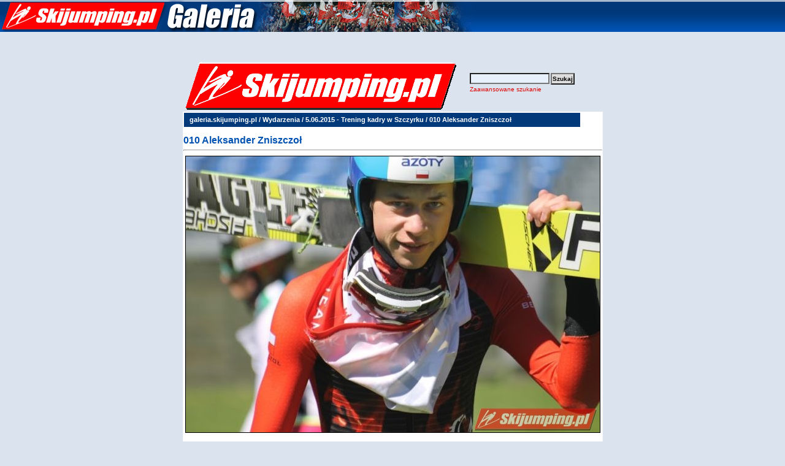

--- FILE ---
content_type: text/html; charset=ISO-8859-2
request_url: https://www.galeria.skijumping.pl/details.php?image_id=194802&sessionid=l52o8fi6hkt5pdje5ajpnlt0f4
body_size: 2342
content:

<!DOCTYPE HTML PUBLIC "-//W3C//DTD HTML 4.01 Transitional//EN">
<html dir="ltr">
<head>
<title>Skoki Narciarskie - Zdjęcia, Galeria zdjęć, fotorelacje, fotki</title>
<META name="description" content="SKOKI NARCIARSKIE - galeria zdjęć. Bardzo obszerne fotorelacje z zawodów, fotki skoczków.">

<META name="keywords" content="fotki,galerie,zdjęć,foto,zdjęcia,galeria,skoki narciarskie,skoki, narciarskie,adam,małysz,polskie,poland,polish,PL,SKOKI,NARCIARSKIE,skokinarciarskie,skocznia,adam malysz,AdamMalysz,zdjęcia,skijumping,skijump,coc,lotos cup,fis cup,io,ms, skoczkowie,skokinarciarskie, skoki-narciarskie,ski jumping,skijump,narty,skocznie,zakopane,historia,fis,ranking,zawody,czteryskocznie,4skocznie,malysz,skupień,skupien,mateja,schmitt,deluxe,video,mpeg,eurosport, hannawald, sven, ammann, pochwala,simon, tomek,sven, goldi, andreas, kimmo,finowie,fińscy,simi">
<META NAME="title" CONTENT="Skijumping.pl - Skoki Narciarskie Polska">
<META NAME="robots" CONTENT="index,follow">
<meta http-equiv="content-type" content="text/html; charset=iso-8859-2" />
<link rel="stylesheet" href="./templates/default/style.css" />






<meta name="verify-v1" content="mq6MnmEpCnXCo/vPOK4BFVe1ri6uS9jFJ4bQcbuhTkM=" />

</head>
<body cellspacing=0 cellpadding=0 border=0 topmargin=0 leftmargin=0 bgcolor="#DBE4EE">
      <table width="100%" margin="0" border="0" cellspacing="0" cellpadding="0" style="background-image: url(./templates/default/images/tlo.gif); background-position: top; background-repeat: repeat-x;">

        <tr> 
          
          <td align=left><a href="http://www.galeria.skijumping.pl" title="skoki narciarskie"><img title="skoki narciarskie" src="./templates/default/images/galeria_gora1.jpg" alt="skoki narciarskie" border=0 /></a>
          <div id=partnerzy_gora_3></div>
          </td>
                  
        </tr>
        <tr><td><BR><BR><center>





<BR><BR>

</center>
</td></tr>
      </table>
<table width="640" border="0" cellspacing="0" cellpadding="0" align="center">
  <tr> 
    <td> 
      <table width="640" border="0" cellspacing="0" cellpadding="0" >

        <tr> 
          
          <td align=left><img src="./templates/default/images/header_logo.gif" alt="" /></td>
          <td width="225" align="right" background="#000000"> 
            <form method="post" action="./search.php?sessionid=mhkdb9ka4aponkkqaldagg4pk2"><input type="hidden" name="__csrf" value="1ba98f144f490b72863b08dff8061001" />

              <table border="0" cellspacing="0" cellpadding="1">
                <tr> 
                  <td> 
                    <input type="text" name="search_keywords" size="15" class="searchinput" />
                  </td>
                  <td> 
                    <input type="submit" value="Szukaj" class="button" name="submit" />
                  </td>
                </tr>
                <tr valign="top"> 
                  <td colspan="2"><a href="./search.php?sessionid=mhkdb9ka4aponkkqaldagg4pk2" class="smalltext">Zaawansowane szukanie</a></td>
                </tr>
              </table>
            </form>
          </td>
          
        </tr>
      </table>
    </td>
  </tr>
  <tr> 
    <td class="bordercolor" align="center"> 
      <table width="640" border="0" cellspacing="1" cellpadding="0">
        <tr> 
          <td class="tablebgcolor"> 



            <table width="638" border="0" cellspacing="1" cellpadding="0">
              <tr> 
                <td height="23" class="navbar"> 
                  <table width="636" border="0" cellspacing="0" cellpadding="0">
                    <tr> 
                      <td><img src="./templates/default/images/spacer.gif" width="4" height="4" alt="" /><span class="clickstream"><a href="./index.php?sessionid=mhkdb9ka4aponkkqaldagg4pk2" class="clickstream">galeria.skijumping.pl</a>&nbsp;/&nbsp;<a href="./categories.php?cat_id=23&amp;sessionid=mhkdb9ka4aponkkqaldagg4pk2" class="clickstream">Wydarzenia</a>&nbsp;/&nbsp;<a href="./categories.php?cat_id=2165&amp;sessionid=mhkdb9ka4aponkkqaldagg4pk2" class="clickstream">5.06.2015 - Trening kadry w Szczyrku</a>&nbsp;/&nbsp;010 Aleksander Zniszczoł</span></td>
                      <td align="right">&nbsp;
					  </td>
                    </tr>
                  </table>
                </td>
              </tr>
            </table>

	

            <table width="90%" border="0" align=center cellspacing="0" cellpadding="0">
              <tr> 
   
                <td valign="top"><br />
                  <b class="title">010 Aleksander Zniszczoł</b>				  <hr size="1" />
                                    <div align="center">



<table cellpadding=1><tr><td bgcolor="#ffffff"><!-- Template file for JPG Files -->
<img src="./data/media/2165/010 Aleksander Zniszczol.JPG" border="1" alt="010 Aleksander Zniszczoł" width="675" height="450" /><br />
</td></tr></table>



				    				      <br />
                  <table width="100%" border="0" cellspacing="0" cellpadding="1">
                    <tr> 
                      <td class="bordercolor"> 
                        <table width="100%" border="0" cellpadding="3" cellspacing="0">
						  <tr> 
                            <td class="head1" valign="top" colspan="2">010 Aleksander Zniszczoł</td>
                          </tr>
                          <tr> 
                            <td valign="top" class="row1"><b>Opis:</b></td>
                            <td valign="top" class="row1"><BR/><STRONG>fot.Maria Grzywa</STRONG></td>
                          </tr>
                                                         <tr>                             <td valign="top" class="row2"><b>Data:</b></td>                            <td valign="top" class="row2">06.06.2015 19:48</td>                          </tr>                          <tr>                             <td valign="top" class="row1"><b>Odsłon:</b></td>                            <td valign="top" class="row1">3699</td>                          </tr>               
                          <tr> 
                            <td valign="top" class="row2"><b>Słowa kluczowe:</b></td>
                            <td valign="top" class="row2">&nbsp;</td>
                          </tr>
                        </table>
                      </td>
                    </tr>
                  </table>
				  <br />
				  <br />
                  <table width="100%" border="0" cellspacing="0" cellpadding="1">
                    <tr> 
                      <td class="bordercolor"> 
                        <table width="100%" border="0" cellspacing="0" cellpadding="3">
                          <tr valign="top"> 
                            <td class="row2">
							  Poprzednie zdjęcie:<br />
                              <b><a href="./details.php?image_id=194817&amp;sessionid=mhkdb9ka4aponkkqaldagg4pk2">009 Piotr Żyła</a></b>
							  <!-- <br /><br /><a href="./details.php?image_id=194817&amp;sessionid=mhkdb9ka4aponkkqaldagg4pk2"><img src="./data/thumbnails/2165/009 Piotr Zyla.JPG" border="1"></a> -->
							  &nbsp;</td>
                            <td align="right" class="row2">
							  &nbsp;Następne zdjęcie:<br />
                              <b><a href="./details.php?image_id=194796&amp;sessionid=mhkdb9ka4aponkkqaldagg4pk2">011 Dawid Jarząbek</a></b>
							  <!-- <br /><br /><a href="./details.php?image_id=194796&amp;sessionid=mhkdb9ka4aponkkqaldagg4pk2"><img src="./data/thumbnails/2165/011 Dawid Jarzabek.JPG" border="1"></a> -->
							  </td>
                          </tr>
                        </table>
                      </td>
                    </tr>
                  </table>
                  <p>&nbsp;</p>
                </td>
              
              </tr>
            </table>
          </td>
        </tr>
      </table>
    </td>
  </tr>
  <tr> 
    <td> 

    </td>
  </tr>
</table>
 <table width=100% height=30 margin="0" border="0" cellspacing="0" cellpadding="0" style="background-image: url(./templates/default/images/tlo.gif); background-position: top; background-repeat: repeat-x;">
<tr><td><center><font style="color:#FFFFFF; size:12px; font-weight:bold;">
Kontakt w sprawie zdjęć: <a style="color:#FFFFFF; size:13px; font-weight:bold;" href="mailto:t.mieczynski@skijumping.pl">t.mieczynski@skijumping.pl</a></center>
<td></tr>

</table>

<center>






<!-- Google tag (gtag.js) -->
<script async src="https://www.googletagmanager.com/gtag/js?id=G-3Y8K8P938F"></script>
<script>
  window.dataLayer = window.dataLayer || [];
  function gtag(){dataLayer.push(arguments);}
  gtag('js', new Date());

  gtag('config', 'G-3Y8K8P938F');
</script>
 </center>

<p id="copyright" align="center">
  Powered by <b>4images</b> 1.7.6
  <br />
  Copyright &copy; 2002-2023 <a href="http://www.4homepages.de" target="_blank" rel="nofollow">4homepages.de</a>

</p>


</body></html>

